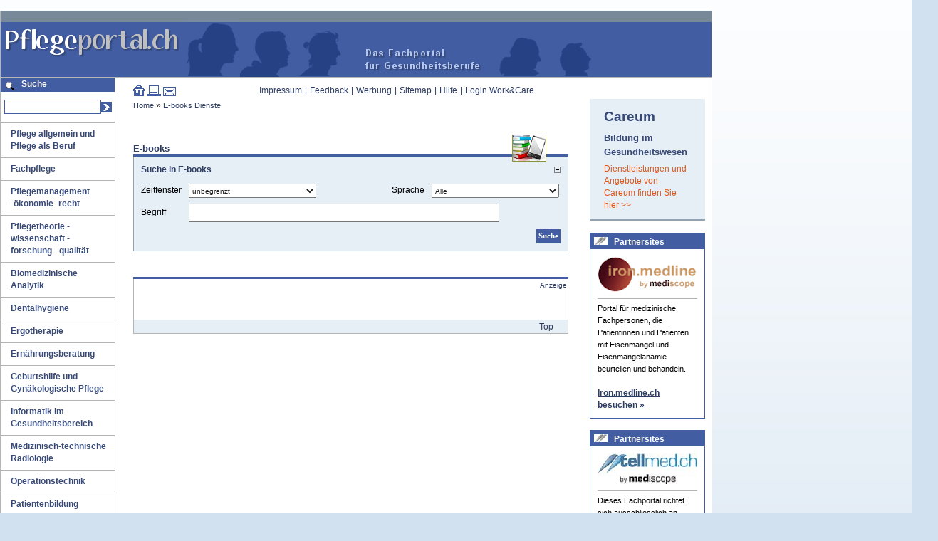

--- FILE ---
content_type: text/html; charset=utf-8
request_url: https://www.pflegeportal.ch/pflegeportal/Pflege_Portal_Suche_in_E_Books.php?evn=srm&kc=0,62,0,0,0&pmids=3842683480&st=1
body_size: 6367
content:

<!DOCTYPE html PUBLIC "-//W3C//DTD XHTML 1.0 Transitional//EN" "https://www.w3.org/TR/xhtml1/DTD/xhtml1-transitional.dtd">
<html itemscope itemtype="https://schema.org/Article" xmlns="https://www.w3.org/1999/xhtml" lang="de-ch" xml:lang="de-ch">
<head>
<title>Pflege Portal - Suche in E-Books</title>
 <meta http-equiv="Content-Type" content="text/html; charset=utf-8" />
 <meta http-equiv="Content-Language" content="de-ch" />
 <meta name="Robots" content="index" />
 
 <meta name="Author" content="Mediscope" />
 <meta name="Publisher" content="Mediscope" />
 <meta name="Copyright" content="Mediscope"  />
 <meta http-equiv="Expires" content="30" />
<link rel="stylesheet" href="https://www.pflegeportal.ch/pflegeportal/include_css/playlist.css" type="text/css" />
<script type="text/javascript" src="https://www.pflegeportal.ch/pflegeportal/include_js/swfobject.js"></script>
<script type="text/javascript" src="https://www.pflegeportal.ch/pflegeportal/include_js/swfembed.js"></script>

<div style="DISPLAY: none">Adserver Header</div>
<script type="text/javascript">
var spcId=40;
var adLeadoId=132;
var adRectoId=134;
var adSkyroId=136;
var adSkylId=140;
var adRectuId=142;
var adSky2Id=138;
document.write('<scr'+'ipt type="text/javascript" src="https://servedby.proxena-adserver.com/spcjs.php?id='+spcId+'"></scr'+'ipt>');
</script>
<div style="DISPLAY: none">Analytics</div>
<script async src="https://www.googletagmanager.com/gtag/js?id=G-K7V56LJ4VZ"></script>
<script type="text/javascript">
window.dataLayer = window.dataLayer || [];
function gtag(){dataLayer.push(arguments);}
gtag('js', new Date());
gtag('config', 'G-K7V56LJ4VZ');
</script>
<meta content="pflegeportal.ch - Fachportal für Pflegeberufe" itemprop="name"></meta>
<meta content="Fachinformationen über Pflege im allgemeinen und Pflege als Beruf. Pflegeausbildung, Berufspolitik, Pflegeethik und viele andere Fachthemen werden behandelt." itemprop="description"></meta>
<meta content="https://www.pflegeportal.ch/pflegeportal.png" itemprop="image"></meta>
<script type="text/javascript"  language="javascript1.2">
var  APP_URL = 'https://www.pflegeportal.ch/';
</script>
<script type="text/javascript" src="https://www.pflegeportal.ch/pflegeportal/include_js/head.js"></script>
<link rel="stylesheet" type="text/css" href="https://www.pflegeportal.ch/pflegeportal/include_css/global.css" media="screen" /></head>
<body>
<script type="text/javascript" src="https://www.pflegeportal.ch/pflegeportal/include_js/wz_tooltip.js"></script>
	<table width="1160" border="0"  cellpadding="0" cellspacing="0">
		<tbody>
			<tr>
				<td class="veryTopRegion" valign="top" colspan="2">
<div style="DISPLAY: none">Leaderboard</div>
<div id="adLeado" style="WIDTH: 994px; POSITION: relative; TEXT-ALIGN: left; LEFT: 0px">
	
<div id="anzLeado" style="FONT-SIZE: 0.8em; MARGIN: 0px 0px -2px; VISIBILITY: hidden">Anzeige</div>
	
<script type='text/javascript'>
    OA_show(adLeadoId);
</script>
	</div>
				</td>
			</tr>
			<tr>
				<td width="998" class="container">
					<div id="logoArea">
<a class="link_editor" title="" href="https://www.pflegeportal.ch/">
	<img border="0" alt="pflegeportal" src="https://www.pflegeportal.ch/pflegeportal/pub/pflegeportal_ch_2447_0.png" width="998" height="77" /></a>
					</div>
						<table width="998" border="0" cellspacing="0" cellpadding="0">
							<tbody>
								<tr>
									<td valign="top" width="160" class="leftColumn">
<script type="text/javascript" language="JavaScript1.2">
<!--
var	_search_kriteria_more_than='_search_kriteria_more_than';
var	_please_fill_search_kriteria='_please_fill_search_kriteria';
function on_searchCEA() {
	var form = document.searchCEA;
	var search_term = form.extfreeterm.value;
	re = /;/gi;
	search_term=search_term.replace(re, " ");
	re = /&/gi;
	search_term=search_term.replace(re, "#and#");
	if(search_term!='') {
		if (search_term.length < 3 ) {
			alert(_search_kriteria_more_than);
			return;
		} else
			GoTo('thisPage?event=none.srm(k=6;obi=CI480;mshal=CI480;search_for='+search_term+';)');
	} else {
		alert(_please_fill_search_kriteria);
		return;
	}
}
//-->
</script>
				
<script type="text/javascript" language="JavaScript1.2">
<!--
var	_search_kriteria_more_than='Bitte fügen Sie ein Wort mit mehr als zwei Buchstaben ein!';
var	_please_fill_search_kriteria='Bitte geben Sie die Suchkriterien ein!';
function on_searchTerm() {
	var form = document.searchForm;
	var search_term = form.search.value;
	re = /;/gi;
	search_term=search_term.replace(re, " ");
	re = /&/gi;
	search_term=search_term.replace(re, "#and#");
	if(search_term!='') {
		if (search_term.length < 3 ) {
			alert(_search_kriteria_more_than);
			return;
		} else
			GoTo('thisPage?event=none.srm(k=6;search_for='+search_term+';)');
	} else {
		alert(_please_fill_search_kriteria);
		return;
	}
}
//-->
</script>
<form name="searchForm" id="searchForm" action="" onsubmit="on_searchTerm(); return false;" style="padding:0px 0px 0px 0px;margin:0px 0px 0px 0px;">
<table width="100%" cellspacing="0" cellpadding="0" style="border-bottom:1px solid #b5b5b5">
		<tr>
			<td height="20" width="160" colspan="4" class="searchtxt">
				<img src="https://www.pflegeportal.ch/pflegeportal/graphics/search.png" alt="suchen" width="12" height="12" style="padding-left: 7px; padding-top: 5px; padding-right: 10px; float:left; display:block;" /> Suche
			</td>
		</tr>
		<tr>
			<td width="3"><img src="https://www.pflegeportal.ch/pflegeportal/graphics/spacer.gif" alt="" width="5" height="1" /></td>
			<td valign="top">
		<input class="inputsearch" type="text" maxlength="1000" name="search" style="margin-top: 11px;" />
		</td>
			<td><input type="image" src="https://www.pflegeportal.ch/pflegeportal/graphics/search_btn.gif" name="Go" value="Go" style="width:15px;height:15px; margin-top: 12px;" /></td>
			<td width="3"><img src="https://www.pflegeportal.ch/pflegeportal/graphics/spacer.gif" alt="" width="3" height="1" /></td>
		</tr>
		<tr>
			<td colspan="4"><img src="https://www.pflegeportal.ch/pflegeportal/graphics/spacer.gif" alt="" width="5" height="12" /></td>
		</tr>
	</table>
</form>
				
										<div class="leftNavigation">
<table width="160" border="0" cellspacing="0" cellpadding="0">
	 <tr>
	   <td width="9"><img src="https://www.pflegeportal.ch/pflegeportal/graphics/spacer.gif" width="9" height="1" alt="" /></td>
	   <td class="level1"><a class="level1_txt" href="https://www.pflegeportal.ch/pflegeportal/Informationen_zu_Pflege_allgemein_und_zur_Pflege_als_Beruf.php" >Pflege allgemein und Pflege als Beruf</a></td>
	 </tr>
		 <tr>
		   <td width="9" class="light_blue"><img src="https://www.pflegeportal.ch/pflegeportal/graphics/spacer.gif" width="9" height="1" alt="" /></td>
		   <td class="light_blue"><img src="https://www.pflegeportal.ch/pflegeportal/graphics/spacer.gif" width="100%" height="1" alt="" /></td>
		 </tr>
	 <tr>
	   <td width="9"><img src="https://www.pflegeportal.ch/pflegeportal/graphics/spacer.gif" width="9" height="1" alt="" /></td>
	   <td class="level1"><a class="level1_txt" href="https://www.pflegeportal.ch/pflegeportal/Informationen_zur_Fachpflege.php" >Fachpflege</a></td>
	 </tr>
		 <tr>
		   <td width="9" class="light_blue"><img src="https://www.pflegeportal.ch/pflegeportal/graphics/spacer.gif" width="9" height="1" alt="" /></td>
		   <td class="light_blue"><img src="https://www.pflegeportal.ch/pflegeportal/graphics/spacer.gif" width="100%" height="1" alt="" /></td>
		 </tr>
	 <tr>
	   <td width="9"><img src="https://www.pflegeportal.ch/pflegeportal/graphics/spacer.gif" width="9" height="1" alt="" /></td>
	   <td class="level1"><a class="level1_txt" href="https://www.pflegeportal.ch/pflegeportal/Informationen_zur_Pflegemanagement_oekonomie_recht.php" >Pflegemanagement -ökonomie -recht</a></td>
	 </tr>
		 <tr>
		   <td width="9" class="light_blue"><img src="https://www.pflegeportal.ch/pflegeportal/graphics/spacer.gif" width="9" height="1" alt="" /></td>
		   <td class="light_blue"><img src="https://www.pflegeportal.ch/pflegeportal/graphics/spacer.gif" width="100%" height="1" alt="" /></td>
		 </tr>
	 <tr>
	   <td width="9"><img src="https://www.pflegeportal.ch/pflegeportal/graphics/spacer.gif" width="9" height="1" alt="" /></td>
	   <td class="level1"><a class="level1_txt" href="https://www.pflegeportal.ch/pflegeportal/Pflegetheorie_wissenschaft_forschung_qual.php" >Pflegetheorie - wissenschaft - forschung - qualität</a></td>
	 </tr>
		 <tr>
		   <td width="9" class="light_blue"><img src="https://www.pflegeportal.ch/pflegeportal/graphics/spacer.gif" width="9" height="1" alt="" /></td>
		   <td class="light_blue"><img src="https://www.pflegeportal.ch/pflegeportal/graphics/spacer.gif" width="100%" height="1" alt="" /></td>
		 </tr>
	 <tr>
	   <td width="9"><img src="https://www.pflegeportal.ch/pflegeportal/graphics/spacer.gif" width="9" height="1" alt="" /></td>
	   <td class="level1"><a class="level1_txt" href="https://www.pflegeportal.ch/pflegeportal/Informationen_zum_Medizinischen_Labor.php" >Biomedizinische Analytik</a></td>
	 </tr>
		 <tr>
		   <td width="9" class="light_blue"><img src="https://www.pflegeportal.ch/pflegeportal/graphics/spacer.gif" width="9" height="1" alt="" /></td>
		   <td class="light_blue"><img src="https://www.pflegeportal.ch/pflegeportal/graphics/spacer.gif" width="100%" height="1" alt="" /></td>
		 </tr>
	 <tr>
	   <td width="9"><img src="https://www.pflegeportal.ch/pflegeportal/graphics/spacer.gif" width="9" height="1" alt="" /></td>
	   <td class="level1"><a class="level1_txt" href="https://www.pflegeportal.ch/pflegeportal/Informationen_zur_Dentalhygiene.php" >Dentalhygiene</a></td>
	 </tr>
		 <tr>
		   <td width="9" class="light_blue"><img src="https://www.pflegeportal.ch/pflegeportal/graphics/spacer.gif" width="9" height="1" alt="" /></td>
		   <td class="light_blue"><img src="https://www.pflegeportal.ch/pflegeportal/graphics/spacer.gif" width="100%" height="1" alt="" /></td>
		 </tr>
	 <tr>
	   <td width="9"><img src="https://www.pflegeportal.ch/pflegeportal/graphics/spacer.gif" width="9" height="1" alt="" /></td>
	   <td class="level1"><a class="level1_txt" href="https://www.pflegeportal.ch/pflegeportal/Ergotherapie.php" >Ergotherapie</a></td>
	 </tr>
		 <tr>
		   <td width="9" class="light_blue"><img src="https://www.pflegeportal.ch/pflegeportal/graphics/spacer.gif" width="9" height="1" alt="" /></td>
		   <td class="light_blue"><img src="https://www.pflegeportal.ch/pflegeportal/graphics/spacer.gif" width="100%" height="1" alt="" /></td>
		 </tr>
	 <tr>
	   <td width="9"><img src="https://www.pflegeportal.ch/pflegeportal/graphics/spacer.gif" width="9" height="1" alt="" /></td>
	   <td class="level1"><a class="level1_txt" href="https://www.pflegeportal.ch/pflegeportal/Informationen_zur_Ernaehrungsberatung.php" >Ernährungsberatung</a></td>
	 </tr>
		 <tr>
		   <td width="9" class="light_blue"><img src="https://www.pflegeportal.ch/pflegeportal/graphics/spacer.gif" width="9" height="1" alt="" /></td>
		   <td class="light_blue"><img src="https://www.pflegeportal.ch/pflegeportal/graphics/spacer.gif" width="100%" height="1" alt="" /></td>
		 </tr>
	 <tr>
	   <td width="9"><img src="https://www.pflegeportal.ch/pflegeportal/graphics/spacer.gif" width="9" height="1" alt="" /></td>
	   <td class="level1"><a class="level1_txt" href="https://www.pflegeportal.ch/pflegeportal/Informationen_zur_Geburtshilfe_und_Pflege_in_Gynaekologie_und_Wochenbett.php" >Geburtshilfe und Gynäkologische Pflege</a></td>
	 </tr>
		 <tr>
		   <td width="9" class="light_blue"><img src="https://www.pflegeportal.ch/pflegeportal/graphics/spacer.gif" width="9" height="1" alt="" /></td>
		   <td class="light_blue"><img src="https://www.pflegeportal.ch/pflegeportal/graphics/spacer.gif" width="100%" height="1" alt="" /></td>
		 </tr>
	 <tr>
	   <td width="9"><img src="https://www.pflegeportal.ch/pflegeportal/graphics/spacer.gif" width="9" height="1" alt="" /></td>
	   <td class="level1"><a class="level1_txt" href="https://www.pflegeportal.ch/pflegeportal/Informatik_im_Gesundheitsbereich.php" >Informatik im Gesundheitsbereich</a></td>
	 </tr>
		 <tr>
		   <td width="9" class="light_blue"><img src="https://www.pflegeportal.ch/pflegeportal/graphics/spacer.gif" width="9" height="1" alt="" /></td>
		   <td class="light_blue"><img src="https://www.pflegeportal.ch/pflegeportal/graphics/spacer.gif" width="100%" height="1" alt="" /></td>
		 </tr>
	 <tr>
	   <td width="9"><img src="https://www.pflegeportal.ch/pflegeportal/graphics/spacer.gif" width="9" height="1" alt="" /></td>
	   <td class="level1"><a class="level1_txt" href="https://www.pflegeportal.ch/pflegeportal/Informationen_zur_Medizinisch_technischen_Radio.php" >Medizinisch-technische Radiologie</a></td>
	 </tr>
		 <tr>
		   <td width="9" class="light_blue"><img src="https://www.pflegeportal.ch/pflegeportal/graphics/spacer.gif" width="9" height="1" alt="" /></td>
		   <td class="light_blue"><img src="https://www.pflegeportal.ch/pflegeportal/graphics/spacer.gif" width="100%" height="1" alt="" /></td>
		 </tr>
	 <tr>
	   <td width="9"><img src="https://www.pflegeportal.ch/pflegeportal/graphics/spacer.gif" width="9" height="1" alt="" /></td>
	   <td class="level1"><a class="level1_txt" href="https://www.pflegeportal.ch/pflegeportal/Informationen_zur_Operationstechnik.php" >Operationstechnik</a></td>
	 </tr>
		 <tr>
		   <td width="9" class="light_blue"><img src="https://www.pflegeportal.ch/pflegeportal/graphics/spacer.gif" width="9" height="1" alt="" /></td>
		   <td class="light_blue"><img src="https://www.pflegeportal.ch/pflegeportal/graphics/spacer.gif" width="100%" height="1" alt="" /></td>
		 </tr>
	 <tr>
	   <td width="9"><img src="https://www.pflegeportal.ch/pflegeportal/graphics/spacer.gif" width="9" height="1" alt="" /></td>
	   <td class="level1"><a class="level1_txt" href="https://www.pflegeportal.ch/pflegeportal/Patientenbildung.php" >Patientenbildung</a></td>
	 </tr>
		 <tr>
		   <td width="9" class="light_blue"><img src="https://www.pflegeportal.ch/pflegeportal/graphics/spacer.gif" width="9" height="1" alt="" /></td>
		   <td class="light_blue"><img src="https://www.pflegeportal.ch/pflegeportal/graphics/spacer.gif" width="100%" height="1" alt="" /></td>
		 </tr>
	 <tr>
	   <td width="9"><img src="https://www.pflegeportal.ch/pflegeportal/graphics/spacer.gif" width="9" height="1" alt="" /></td>
	   <td class="level1"><a class="level1_txt" href="https://www.pflegeportal.ch/pflegeportal/Informationen_zur_Physiotherapie.php" >Physiotherapie</a></td>
	 </tr>
	</table>
										</div>
<div style="DISPLAY: none">Sky Left</div>
<div id="adSkyl" style="MARGIN: 30px 0px 20px 13px">
	
<div id="anzSkyl" style="FONT-SIZE: 0.8em; TEXT-ALIGN: left; MARGIN-LEFT: 2px; VISIBILITY: hidden">Anzeige</div>
	
<script type='text/javascript'>
    OA_show(adSkylId);
</script>
	</div>
									</td>
									<td class="spacer" width="25" valign="top"><img src="https://www.pflegeportal.ch/pflegeportal/graphics/spacer.gif" width="25" height="10" alt="separator" /></td>
									<td valign="top">
										<div id="topNavigationArea">
											<div id="printEmailArea">
<div style="FLOAT: left; HEIGHT: 20px"><a class="link_editor" title="" href="https://www.pflegeportal.ch/">
		<img title="Homepage" border="0" alt="versuch10" src="https://www.pflegeportal.ch/pflegeportal/pub/versuch10_2444_0.png" width="16" height="16" /></a> 
	
				<a rel="nofollow" href="?crd=0,62,0,0,0,702,Lng1&amp;mode=print&amp;uni=202511060417051762399025360036" target ="_blank"
onclick="window.open('?crd=0,62,0,0,0,702,Lng1&amp;mode=print&amp;uni=202511060417051762399025360036','_blank','toolbar=no,menubar=no,location=no,scrollbars=yes,resizable=yes,width=660,height=550'); return false">
<img alt="Drucken" title="Drucken" src="https://www.pflegeportal.ch/pflegeportal/graphics/print.gif" border="0" /></a>
<a rel="nofollow" href="https://www.pflegeportal.ch/?crd=0,62,0,0,0,702,Lng1&amp;mode=email&amp;uni=202511060417051762399025360036" target ="_blank"
onclick="window.open('https://www.pflegeportal.ch/?crd=0,62,0,0,0,702,Lng1&amp;mode=email&amp;uni=202511060417051762399025360036','_blank','toolbar=no,menubar=no,location=no,scrollbars=yes,resizable=yes,width=660,height=550'); return false">
<img  alt="E-mail" title="E-mail" src="https://www.pflegeportal.ch/pflegeportal/graphics/email.gif" border="0" /></a>
				 </div>
<div style="PADDING-LEFT: 20px; WIDTH: 80px; FLOAT: left; HEIGHT: 20px">
	<g:plusone href="https://www.pflegeportal.ch/" size="small">
		
<script type="text/javascript">
  window.___gcfg = {lang: 'de'};
  (function() {
 var po = document.createElement('script'); po.type = 'text/javascript'; po.async = true;
 po.src = 'https://apis.google.com/js/plusone.js';
 var s = document.getElementsByTagName('script')[0]; s.parentNode.insertBefore(po, s);
  })();
</script>
		</plusone></div>
											</div>
<table border="0" cellpadding="0" cellspacing="0">
	<tr>
				<td nowrap="nowrap"><a class="tNav" href="https://www.pflegeportal.ch/pflegeportal/Impressum_Ueber_Pflegeportal_ch.php"  lang="de-ch" xml:lang="de-ch">Impressum</a></td>
			<td class="tSep">&nbsp;|&nbsp;</td>
				<td nowrap="nowrap"><a class="tNav" href="https://www.pflegeportal.ch/pflegeportal/Feedback.php"  lang="de-ch" xml:lang="de-ch">Feedback</a></td>
			<td class="tSep">&nbsp;|&nbsp;</td>
				<td nowrap="nowrap"><a class="tNav" href="https://www.pflegeportal.ch/pflegeportal/Werbung_auf_Pflegeportal_ch.php"  lang="de-ch" xml:lang="de-ch">Werbung</a></td>
			<td class="tSep">&nbsp;|&nbsp;</td>
				<td nowrap="nowrap"><a class="tNav" href="https://www.pflegeportal.ch/pflegeportal/Sitemap.php"  lang="de-ch" xml:lang="de-ch">Sitemap</a></td>
			<td class="tSep">&nbsp;|&nbsp;</td>
				<td nowrap="nowrap"><a class="tNav" href="https://www.pflegeportal.ch/pflegeportal/Hilfe2.php"  lang="de-ch" xml:lang="de-ch">Hilfe</a></td>
			<td class="tSep">&nbsp;|&nbsp;</td>
				<td nowrap="nowrap"><a class="tNav" href="https://www.pflegeportal.ch/pflegeportal/Login_Work.php"  lang="de-ch" xml:lang="de-ch">Login Work&Care</a></td>
	</tr>
</table>
										</div>
										<table width="100%" border="0" cellspacing="0" cellpadding="0">
											<tbody>
												<tr>
													<td class="middleColumn" valign="top">
														<div id="locationPathArea">
				
<a class="current_text" href="https://www.pflegeportal.ch/">Home</a> &raquo; <a class="current_text" href="https://www.pflegeportal.ch/pflegeportal/Pflege_Portal_Suche_in_E_Books.php" >E-books Dienste</a>
				
														</div>
<div style="DISPLAY: none">Rectangle Top</div>
<div id="adRecto" style="TEXT-ALIGN: left; MARGIN: 0px">
	
<div id="anzRecto" style="FONT-SIZE: 0.8em; VISIBILITY: hidden">Anzeige</div>
	
<script type='text/javascript'>
    OA_show(adRectoId);
</script>
	</div>
														<table width="100%" border="0" cellspacing="0" cellpadding="0">
															<tbody>
															<tr>
				
				
																<td class="mainContentArea" valign="top">
<div id="Cml">
				<script type="text/javascript" language="javascript1.2" src="https://www.pflegeportal.ch/templates/NEModules/EbooksService/EbooksService.js"></script>
<script type="text/javascript" language="JavaScript1.2">
<!--
		var st = '1';
		var msv = '[base64]';
		var kc = '0,62,0,0,0';
		var _no_articles_selected = 'wählen Sie bitte die gewünschten Artikel aus';
		var ido = "91";
		var id_u = '202511060417051762399025360036';
		var pmids = 'pmids';
		var cookiesState = 'cookiesState';
		var _enabled_cookies_note = 'Damit Sie Ihre Bestellung reibungslos aufgeben und Ihre eBooks gleich beziehen können, müssen Sie auf Ihrem Rechner Cookies aktivieren.';
//-->
</script>
<form name="EbooksService" id="EbooksService" action="" method="post" onsubmit="filterSoaResult();return false;">
<table width="100%" border="0" cellspacing="0" cellpadding="0" class="standart_list">
	<tr>
		<td class="list_header">
			<span class="list_title">E-books</span>
			<div class="list_image"><img src="https://www.pflegeportal.ch/pflegeportal/pub/ebooks_2430_0.png" width="48" border="0" alt="" /></div>
		</td>
	</tr>
	<tr>
		<td class="list_filter">
			<div class="filter_block" id="expandImg" style="display:none">
				<div class="filter_headline">Suche in E-books</div>
				<div class="filter_display_btn"><a href="javascript:expand()"><img src="https://www.pflegeportal.ch/pflegeportal/graphics/expand.gif" border="0" alt="" /></a></div>
			</div>
			<div id="filterTable" style="display:block">
				<div class="filter_headline">Suche in E-books</div>
				<div class="filter_display_btn"><a href="javascript:collapse()"><img src="https://www.pflegeportal.ch/pflegeportal/graphics/collapse.gif" border="0" alt="" /></a></div>
				<table  cellspacing="0" cellpadding="0" border="0" width="100%" style="clear:both; margin-top: 10px;">
					<tbody>
						<tr>
							<td><img height="10" alt="" src="https://www.pflegeportal.ch/pflegeportal/graphics/spacer.gif" width="8" border="0" /></td>
						</tr>
						<tr>
							<td class="filter_label">Zeitfenster</td>
							<td class="filter_input_text">
								<select name="time_frame" id="time_frame" style="width:179px;height:20px;"  onchange="document.getElementById('submitSearch').focus();">
									<option value="">unbegrenzt</option>
									time_frame_options
								</select>
							</td>
							<td width="20"><img height="8" alt="" src="https://www.pflegeportal.ch/pflegeportal/graphics/spacer.gif" width="20" border="0" /></td>
							<td class="filter_label">Sprache</td>
							<td class="filter_input_text">
								<select name="language" id="language"  style="width:179px;height:20px;"  onchange="document.getElementById('submitSearch').focus();">
									<option value="">Alle</option>
									language_options
								</select>
							</td>
						</tr>
						<tr>
							<td width="100%" colspan="5"><img height="8" alt="" src="https://www.pflegeportal.ch/pflegeportal/graphics/spacer.gif" width="6" border="0" /></td>
						</tr>
						<tr>
							<td class="filter_label">Begriff</td>
							<td class="filter_input_text" colspan="4">
								<input type="text" name="filterterm" id="filterterm" value="" style="width:428px;height:20px;" />
							</td >
						</tr>
						<tr>
							<td align="right" class="filter_submit_btn" colspan="5">
								<input type="submit" id="submitSearch" name="Suche" value="Suche" class="graygobtn" onclick="filterSoaResult();" />
							</td>
						</tr>
					</tbody>
				</table>
			</div>
		</td>
	</tr>
				
</div>
<table class="promo_list" cellspacing="0" cellpadding="0" width="100%" border="0">
	
<tbody>
		
<tr>
			
<td class="list_header"></td>
		</tr>
		
<tr>
			
<td class="list_body">
				
<table cellspacing="0" cellpadding="0" width="100%" border="0">
					
<tbody>
						
<tr>
							
<td class="item_date">
								
<div id="anzRectu" style="FONT-SIZE: 0.8em; POSITION: relative; LEFT: 550px; TOP: -20px">Anzeige</div>
								
<div id="adRectu">
									
                 <script type='text/javascript'>
                   OA_show(adRectuId);
                 </script>
                 
									</div></td>
						</tr>
					</tbody>
				</table></td>
		</tr>
		
<tr>
			
<td class="list_footer">
				<span class="top_list_link"><a href="#">Top</a></span> </td>
		</tr>
	</tbody>
</table>
																	<img height="34" alt="separator" src="https://www.pflegeportal.ch/pflegeportal/graphics/spacer.gif" width="100%" />
																</td>
															</tr>
															</tbody>
														</table>
													</td>
													<td class="spacer" width="31" valign="top"><img src="https://www.pflegeportal.ch/pflegeportal/graphics/spacer.gif" width="31" height="10" alt="separator" /></td>
													<td class="rightColumn" width="162" valign="top">
<table class="rss_table" border="0" cellspacing="0" cellpadding="0" width="100%">
	
<tbody>
		
<tr>
			
<td class="rss_link_text">
				
<h4 align="left">
					<span style="FONT-SIZE: 14pt">Careum</span></h4>
				
<h4 align="left">
					<span style="FONT-SIZE: 10pt; FONT-WEIGHT: bold">Bildung im Gesundheitswesen</span></h4>
				
<p align="left"><a class="highlight_link" title="Über Careum" href="https://www.pflegeportal.ch/pflegeportal/Ueber_Careum.php" >Dienstleistungen und&nbsp; Angebote von Careum finden Sie hier >> </a></p></td>
		</tr>
	</tbody>
</table>
<p>&nbsp;</p>
<table class="si_block" style="MARGIN-BOTTOM: 16px" cellspacing="0" cellpadding="0" width="100%" border="0">
	
<tbody>
		
<tr>
			
<td class="si_block_title">
				<img style="MARGIN-TOP: 4px; MARGIN-RIGHT: 9px" border="0" alt="newsletter" src="https://www.pflegeportal.ch/pflegeportal/pub/portale_2455_0.png" width="19" height="11" source="{ew_imgsmall%}" />Partnersites</td>
		</tr>
		
<tr>
			
<td class="si_simple_text">
				
<p align="center">
					<img border="0" alt="tellmed" src="https://www.pflegeportal.ch/pflegeportal/pub/iron_medline_2479_0.png" width="140" height="50" /></p>
<hr />
				
				
<p style="text-color: black">
					<span style="FONT-WEIGHT: lighter; COLOR: #000000">Portal für medizinische Fachpersonen, die Patientinnen und Patienten mit Eisenmangel und Eisenmangelanämie beurteilen und behandeln.</span><br />
					<br />
					<a title="" class="link_editor" href="https://www.iron.medline.ch/" target="_blank">Iron.medline.ch <br />
						besuchen »</a> </p></td>
		</tr>
	</tbody>
</table>
<table class="si_block" style="MARGIN-BOTTOM: 16px" cellspacing="0" cellpadding="0" width="100%" border="0">
	
<tbody>
		
<tr>
			
<td class="si_block_title">
				<img style="MARGIN-TOP: 4px; MARGIN-RIGHT: 9px" border="0" alt="newsletter" src="https://www.pflegeportal.ch/pflegeportal/pub/portale_2455_0.png" width="19" height="11" source="{ew_imgsmall%}" />Partnersites</td>
		</tr>
		
<tr>
			
<td class="si_simple_text">
				
<p align="center">
					<img border="0" alt="tellmed" src="https://www.pflegeportal.ch/pflegeportal/pub/tellmed_2478_0.jpg" width="140" height="43" /></p>
<hr />
				
				
<p style="text-color: black">
					<span style="FONT-WEIGHT: lighter; COLOR: #000000">Dieses Fachportal richtet sich ausschliesslich an Mitglieder medizinischer und pharmazeutischer Berufe.</span> <br />
					<br />
					<a title="" class="link_editor" href="https://www.tellmed.ch/" target="_blank">Tellmed.ch besuchen »</a> </p></td>
		</tr>
	</tbody>
</table>
<table class="si_block" style="MARGIN-BOTTOM: 16px" cellspacing="0" cellpadding="0" width="100%" border="0">
	
<tbody>
		
<tr>
			
<td class="si_block_title">
				<img style="MARGIN-TOP: 4px; MARGIN-RIGHT: 9px" border="0" alt="newsletter" src="https://www.pflegeportal.ch/pflegeportal/pub/portale_2455_0.png" width="19" height="11" source="{ew_imgsmall%}" />Partnersites</td>
		</tr>
		
<tr>
			
<td class="si_simple_text">
				
<p align="center">
					<img border="0" alt="tellmed" src="https://www.pflegeportal.ch/pflegeportal/pub/sprechzimmer_2477_0.jpg" width="140" height="37" /></p>
<hr />
				
				
<p style="text-color: black">
					<span style="FONT-WEIGHT: lighter; COLOR: #000000">Aktuelle Gesundheits-Informationen für Patienten und Angehörige, zusammengestellt von der Fachredaktion von Mediscope.</span><br />
					<br />
					<a title="" class="link_editor" href="https://www.sprechzimmer.ch/" target="_blank">Sprechzimmer.ch besuchen »</a> </p></td>
		</tr>
	</tbody>
</table>
<table class="si_block" border="0" cellspacing="0" cellpadding="0" width="100%">
	
<tbody>
		
<tr>
			
<td class="si_block_title">
				<img style="MARGIN-TOP: 4px; MARGIN-RIGHT: 9px" border="0" alt="terminkalendar" src="https://www.pflegeportal.ch/pflegeportal/pub/terminkalendar_2442_0.png" width="17" height="13" />Terminkalender</td>
		</tr>
		
<tr>
			
<td class="si_simple_text"><a class="link_editor" title="Formular Termine" href="https://www.pflegeportal.ch/pflegeportal/Formular_Termine.php" >Termine für den Veranstaltungskalender eingeben >></a></td>
		</tr>
	</tbody>
</table>
<p>&nbsp;</p>
<table class="si_block" cellspacing="0" cellpadding="0" width="100%" border="0">
	
<tbody>
		
<tr>
			
<td class="si_block_title">
				<img style="MARGIN-TOP: 4px; MARGIN-RIGHT: 9px" border="0" src="https://www.pflegeportal.ch/pflegeportal/pub/anzeigen_2454_0.png" width="19" height="11" source="{%ew_imgsmall%}" />Anzeige</td>
		</tr>
		
<tr>
			
<td>
				
<div style="DISPLAY: none">Right Skyscraper</div>
				
<div id="adSkyru" style="TEXT-ALIGN: left; MARGIN: 0px">
					
           <script type='text/javascript'>
             OA_show(adSky2Id);
           </script>
         
					</div></td>
		</tr>
	</tbody>
</table>
<p>&nbsp;</p>
													</td>
												</tr>
											</tbody>
										</table>
									</td>
									<td class="spacer" width="9" valign="top"><img src="https://www.pflegeportal.ch/pflegeportal/graphics/spacer.gif" width="9" height="10" alt="separator" /></td>
								</tr>
							</tbody>
					</table>
				</td>
				<td width="160" valign="top" class="veryRightRegion">
<div style="DISPLAY: none">VeryRight Skyscraper</div>
<div id="adSkyro" style="TEXT-ALIGN: left; MARGIN: 0px 0px 0px 10px">
	
<div id="anzSkyro" style="FONT-SIZE: 0.8em; VISIBILITY: hidden">Anzeige</div>
	
<script type='text/javascript'>
    OA_show(adSkyroId);
</script>
	</div>
<div style="DISPLAY: none">Adserver Footer</div>
<script type="text/javascript">
function showAnzeige() { 
if (document.getElementById('adLeado').offsetHeight>20) {document.getElementById('anzLeado').style.visibility = 'visible';}
if (document.getElementById('adRecto').offsetHeight>20) {document.getElementById('anzRecto').style.visibility = 'visible';}
if (document.getElementById('adSkyro').offsetHeight>20) {document.getElementById('anzSkyro').style.visibility = 'visible';}
if (document.getElementById('adSkyl').offsetHeight>20) {document.getElementById('anzSkyl').style.visibility = 'visible';}}
document.getElementById('adSkyl').style['margin-left']='-10px'
setTimeout(showAnzeige,2000);
</script>
				</td>
			</tr>
			<tr>
				<td valign="top" class="footer" colspan="2">
					<div id="footerNavArea">
		<a class="footerNavLink" href="https://www.pflegeportal.ch/pflegeportal/Disclaimer.php" >Disclaimer</a>
					</div>
					<div id="copyrightArea">
					</div>
				</td>
			</tr>
		</tbody>
	</table>
	<form name="WebAppForm" id="WebAppForm" method="post"  onsubmit="return false;"  action="" >
	<input type="hidden" name="sourcePage" value="main.html" />
	<input type="hidden" name="targetPage" value="" />
	<input type="hidden" name="sessionVars" value="" />
	<input type="hidden" name="phpVars" value="" />
	<input type="hidden" name="Zid" id="Zid" value="ZidV" />
	
<script type="text/javascript" language="JavaScript" src="https://asp.mediscope.ch/asp_careum/web_app/session/func.GoTo.js"></script>
<script type="text/javascript" language="JavaScript" src="https://asp.mediscope.ch/asp_careum/web_app/session/class.Session.js"></script>
<script type="text/javascript" language="JavaScript">
	session = new SessionVars();
</script>
</form>
</body>
</html>

--- FILE ---
content_type: text/html; charset=utf-8
request_url: https://accounts.google.com/o/oauth2/postmessageRelay?parent=https%3A%2F%2Fwww.pflegeportal.ch&jsh=m%3B%2F_%2Fscs%2Fabc-static%2F_%2Fjs%2Fk%3Dgapi.lb.en.W5qDlPExdtA.O%2Fd%3D1%2Frs%3DAHpOoo8JInlRP_yLzwScb00AozrrUS6gJg%2Fm%3D__features__
body_size: 162
content:
<!DOCTYPE html><html><head><title></title><meta http-equiv="content-type" content="text/html; charset=utf-8"><meta http-equiv="X-UA-Compatible" content="IE=edge"><meta name="viewport" content="width=device-width, initial-scale=1, minimum-scale=1, maximum-scale=1, user-scalable=0"><script src='https://ssl.gstatic.com/accounts/o/2580342461-postmessagerelay.js' nonce="6NNxHAKkNelva87UBxIuZg"></script></head><body><script type="text/javascript" src="https://apis.google.com/js/rpc:shindig_random.js?onload=init" nonce="6NNxHAKkNelva87UBxIuZg"></script></body></html>

--- FILE ---
content_type: text/css
request_url: https://www.pflegeportal.ch/pflegeportal/include_css/playlist.css
body_size: 878
content:
/**************** Player list styles *****************/
.player_list{
	border-collapse: collapse;
}
.player_list .list_header{
	border-bottom: 3px solid #425da1;
	position: relative;
}
.player_list .list_title{
	color: #2d3c63;
	font-size: 13px;
	font-weight: bold;
	font-family: Arial, Helvetica, sans-serif;
	float: left;
	margin-top: 16px;
}
.player_list .list_image{
	padding: 5px;
	float: right;
    margin-bottom: -16px;
    margin-right: 25px;
    position: relative;
}
.player_list .list_filter{
	background: #e6eef6;
	/*height: 50px;*/
	padding: 10px;
	border-left: 1px solid #92A2B0;
	border-right: 1px solid #92A2B0;
	border-bottom: 1px solid #92A2B0;
}
.player_list .list_nav_info{
	text-align: right;
	font-size: 11px;
	line-height: 1;
	/*background: #e6eef6;*/
	padding: 20px 10px 5px;
}
.player_list .list_navigation{
	height: 30px;
	/*background: #e6eef6;*/
	padding: 0 5px;
	/*border-left: 1px solid #92A2B0;
	border-right: 1px solid #92A2B0;*/
}
.player_list .list_navigation_top{
	border-bottom: 3px solid #92a2b0;
	border-top: 1px solid #92A2B0;
}
.player_list .list_navigation_bottom{
	border-top: 3px solid #92a2b0;
	border-bottom: 1px solid #92A2B0;
}
.player_list .list_body{
	padding: 20px 0;
}

.player_list .filter_headline{
	float: left;
	font-weight: bold;
	color: #2D3C63;
}
.player_list .filter_display_btn{
	float: right;
}
.player_list .filter_label{
	padding-right: 10px;
}
.player_list .filter_input_text{
	width: 100%;
}
.player_list .filter_input_text input{
	width: 451px;
}
.player_list .filter_submit_btn{
	padding-left: 10px;
	padding-top: 10px;
	text-align: right;
}
.player_list .item_title{
	font-weight: bold;
	color: #2D3C63;
}
.player_list .item_title a{
	color: #2D3C63;
}
.player_list .item_detail_label{
	font-weight: bold;
}
.player_list .item_detail{
	margin-bottom: 5px;
}

.player_list .item_separator{
	height: 1px;
	background: #b5b5b5;
	margin: 15px 0;
}

.player_list .list_footer{
	padding-top: 10px;
}


/***********************************/

#container {
	/*background:#D5E8F2;*/
}
.main-container {
	position:relative;
	height:auto;
}
.main-container img {
	width:100px; 
	height:80px;
	float:left;
	margin-right:6px;
}
.title, .des, .auth, .date, .thumb{
	color:#2d3c63;
	font-size:12px;
}
.auth {
	float:left;
	width:60%;
}
.date {
	float:right;
	width:35%;
	text-align:right;
}

.title a {
	color:#2d3c63;
	font-size:13px;
	font-weight:bold;
}
.title a:hover {
	color:#E0571A;
	text-decoration:none
}
.selected a {
	color:#E0571A;
	text-decoration:none
}
.auth-date{
	height:20px
}
.scroll-track{
 	height:288px;
 	width:5px;
 	background:#C9DAE3;
 }
.scroll-handle {
	 border: 0px solid black;
	 height:5px;
	 background:#666666;
	 cursor:pointer;
}

--- FILE ---
content_type: text/css
request_url: https://www.pflegeportal.ch/pflegeportal/include_css/global.css
body_size: 3995
content:
@charset "utf-8";
/* CSS Document */
/************************** CSS e re **************************/
html{
	/*height: 100%;*/
}
body{
	background-color: #d1e1ef;
	background-image: url(../graphics/background.png);
	background-position: left top;
	background-repeat: repeat-x;
	padding: 0;
	margin: 0;
	min-height: 100%;
}
.container{
	border-left: 1px solid #b5b5b5;
	border-right: 1px solid #b5b5b5;
	border-bottom: 1px solid #b5b5b5;
	background: #fff;
}
.veryTopRegion{
	width: 1000px;
	/*max-height: 90px;*/
	margin: 0 auto;
	text-align: left;
	vertical-align: top;
}

#logoArea{
	border-top: 16px solid #788a9a;
	height: 77px;
	border-bottom: 1px solid #b5b5b5;
	background: #425da1;
}

#topNavigationArea{
padding-top: 10px;
}

#printEmailArea{
padding-right: 17px;
float:left;
}

#locationPathArea{
	line-height: 1;
	padding-top: 3px;
	height: 25px;
}

.leftColumn{
	border-right: 1px solid #b5b5b5;
	width: 160px;
	padding-bottom: 20px;
}
.rightColumn{
	padding-bottom: 20px;
}
.leftNavigation{
	border-bottom: 1px solid #b5b5b5;
	width: 160px;
}

#bannerArea{
	min-height: 118px;
}

#footerNavArea{
	float:left; 
	width:45%;
	font-size: 10px;
	color: #22496e;
}
.footerNavLink{
	float: left;
	margin-right: 10px;
}
#copyrightArea{
	width:45%;
	font-size: 10px;
	color: #22496e;
	text-decoration: none; 
	padding: 0 19px 0 10px;
}

.veryRightRegion{
	/*background: #eff2f6;*/
}

.veryTopRegion{
	/*background: #eff2f6;*/
}


.nem_border{
border-right: 1px solid #b5b5b5;
border-left:1px solid #b5b5b5;
border-bottom:1px solid #b5b5b5;
border-top: 3px solid #425DA1;
width:100%;
height:100%;
}
/*.spacer{
	background: #C00;
} */

/********************** LocationTemplate Elements ***********************/
.path_bg{
	background-color: #F2F8FB;
	height: 15px;
	/*height: 18px;
	padding: 3px 0px 3px 8px;*/
}
.path_text {
	font-size: 12x;
	color: #2d3c63;
	background: none repeat scroll 0 0 #FFFFFF;
}
.current_text {
	font-size: 11px;
	color: #2d3c63;
}

/***********************************************************************/
.home_left{
	background-image: url(file:///E|/webapp_118/careum/graphics/home_left.gif);
	background-repeat: repeat-y;
}
.left_back{
	background-image: url(file:///E|/webapp_118/careum/graphics/blu_one.gif);
	background-repeat: repeat;
}
.right_back{
/*border-right:1px #425da1 solid;
border-left:1px #425da1 solid;*/
background-color: #ffffff;
width: 150px;
}

/* elemente te searchit*/
.search_back{
	background-image: url(file:///E|/webapp_118/careum/graphics/back_blue.gif);
	background-repeat: repeat;
}
.searchtxt{
	font-weight: bold;
	font-size:12px; 
	color: #ffffff;
	background: #425da1;
} 
.inputsearch{
	width:130px;  
	border: 1px #425da1 solid;
	height: 16px;
}
/********************** FooterContainer Elements ***********************/
.footer_bg{
	padding-left: 5px;
	height: 25px;
}
.footer_text {
	font-weight: normal;
	font-size: 14px;
	color: #666666;
	text-align: center;
	padding-top: 5px;
	margin-bottom: 5px;
	height: 30px;
	vertical-align: top;
}
/************************************************************************/
/***************************************************************************/
.search_text{
	font-weight: normal;
	font-size: 11px;
	color: #ffffff;
}
.textbox_search_text {
	font-size: 10px;	
	width: 100px;
	color: #003366;
	border: #FFFFFF 1px solid;
	height: 15px;
	vertical-align: middle;
}
.searchsubmit {
	width:14px;
	height: 13px;
	background-color: transparent; 
	border: none;	
}
.search_node{
	font-weight: bold;
	font-size: 10px;
	color: #1C1C1C;
	padding-top: 6px;
}
.search_for{
	font-weight: bold;
	font-size: 11px;
	color: #1C1C1C;
	padding-bottom: 6px;
	padding-top: 6px;
}  

.search_result {
	font-weight: normal;
	font-size: 11px;
	color: #1C1C1C;
	padding-bottom: 6px;
}
/****************************************************************************/

/******************************************************************/
.greenfour {
background-color:#ffffff;
}
.greenthree {
background-color:#ffffff;
}
.greenone {
background-color:#e6eef6;
}
.greenfour_border {
  border:1px solid #BDC78B
}
.bluone {
/*background-color:#d6e9f3;*/
}
.blutwo {
background-color:#f2f8fb;
}
.bluthree {
background-color:#ffffff;
}
.blufour {
/*background-color:#a7d1e6;*/
}
.blufive {
background-color:#F4F4F4;
}
.blundares {
background-color:#D6E9F3;
}
.blufour_border {
  border:1px solid #a7d1e6
}
.bluone ico_list{
	background-color: #DFEEF6;
}
bluone_ico_list{
	background-color: #659990;
	height: 16px;
}
.promolink{
	color: #91A34F;
	background-color: #F4F4F4;
	padding-left:16px;
	padding-right:3px;
	background-image: url(file:///E|/webapp_118/careum/graphics/fuullist.gif);
	background-repeat: no-repeat;
}
.title_link {
	font-weight:bold;
	font-size: 12px;
	/*color: #333333;*/
	color: #2d3c63;
	padding: 3px 0px 0px 0px;
	margin: 0px 0px 0px 0px;
	text-decoration: none;
}
.navTitleList {
	font-weight:bold;
	font-size:13px;
	color: #2d3c63;
	height:20px;
	background: #fff;
}
.navList {
	font-size:11px;
	color: #000000;
}
ul {
	padding: 12px 2px 0px 0px;
	margin: 4px 4px 0px 10px;
}
ul li {
	font-family: Arial, verdana, tahoma, Helvetica, sans-serif;
	margin: 4px 4px 0px 10px;
	padding-left: 5px;
	list-style: url(file:///E|/webapp_118/careum/graphics/grey_arrow.gif);
	font-size: 12px;
	color: #1C1C1C;	
	font-weight: normal;
}

ol {
	list-style: decimal;
	padding: 12px 2px 0px 0px;
	margin: 0px 0px 0px 22px;
}
ol li {
	font-family: Arial, verdana, tahoma, Helvetica, sans-serif;
	font-size: 12px;
	color: #1C1C1C;
	margin: 4px 4px 0px 10px;
	font-weight: normal;
}

/*ol {
	font-weight: normal;
	font-size: 12px;
	padding: 0px;
	margin: 0px;
	list-style:decimal inside;
}
	
ol li {
	font-size: 12px;
	margin: 4px 4px 0px 0px;
}*/


/***********************************************************************/
.logo_bg{
	background-image: url(file:///E|/webapp_118/careum/graphics/logo_back.gif);
	background-repeat: repeat;
	height: 50px;
	width: 100%;
}
.right_bg{
	background-image: url(file:///E|/webapp_118/careum/graphics/marron_back.jpg);
	background-repeat: repeat;
	width: 150px;
	clear: both;
}
.right_top_bg{
	height:24px;
	background-color:#ffffff;
	vertical-align: bottom;
	padding-top: 3px;
	padding-left:2px;
	bottom:0px;
	/*border:1px solid red;*/
}
/****************** Footer ******************//*
.blu_o {
background-image: url(file:///E|/webapp_118/careum/graphics/blu_one.gif);
background-repeat: repeat;
}
.fNav {
font-size: 10px;
color: Black;
padding-right: 10px;
}
.fNavSel {
font-size: 10px;
color: Black;
padding-right: 10px;
text-decoration: underline; 
}
*/
/****************** top navigation ******************/
.tNav{
font-size: 12px;
color: #2d3c63;
}
.tNavSel{
font-size: 12px;
 color: #425DA1;
}
.tSep{
padding-left: 1px;
padding-right: 1px;
color: #2d3c63;
margin:0px 0px 0px 0px;
}


/********************** DoThis Elements ************************/
.print_email_bg{
   padding: 0px 10px 0px 12px;
	text-align: right;
	height: 20px;
}


.wkSep {
	padding: 0px 5px 0px 0px;
	color: #5F97B4;
	margin:0px 0px 0px 0px;
}
.wk {
	color: #93A445;
	font-weight: normal;
	font-size: 12px;
}
.wksel {
	color: #93A445;
	font-weight: normal;
	font-size: 12px;
}
TD.wksel {}
/*************************************************************************/

/******************* LeftNavigationTemplate Elements**********************/
.separatorN {
	border-bottom: solid 1px #BFDFEE;
}
TD.level1 {
	padding: 7px 3px 7px 5px;
   background-color: #ffffff;
}
.level1_txt {
	font-size: 12px;
	color: #374977;
	font-weight: bold;
}
TD.level1_selected {
	padding: 7px 3px 7px 5px;
	background-color: #ffffff;
}
.level1_selected_txt {
	font-size: 12px;
	color: #374977;
	font-weight: bold;
}
.blue_darken {
	background-color: #425da1;
}
TD.level2 {
	padding: 4px 3px 4px 10px;
	background-color: #ffffff
}
.lightblue2 {
background-color: #ffffff;
}
.level2_txt {
	font-size: 11px;
	color: #425da1;
	font-weight: bold;
}
TD.level2_selected {
	padding: 4px 3px 4px 10px;
   /*background-color: #E7F1F7;*/
	background-color: #e6eef6; /*E7F1F7*/
	/*background-repeat: no-repeat;
	background-image: url(../graphics/blu_arrow.gif);
	background-position: left;
	border-bottom: solid 1px #b5b5b5;
	border-top: solid 1px #b5b5b5; */
	height: 22px;

}
.level2_selected_txt {
	font-size: 11px;
	color: #425da1;
	font-weight: bold;
}
.level3_txt {
	font-size: 10px;
	color: #6599A4;
	font-weight: normal; 
}
TD.level3{
	padding-bottom: 5px;
	padding-top:5px;
	padding-right: 5px; 
	padding-left: 15px;
   background-color: #F2F8FB;
}
.level3_selected_txt {
	font-size: 10px;
	color: #3F6F79;
	font-weight: bolder; 
}

TD.level3_selected{
	padding-bottom: 5px;
	padding-top:5px;
	padding-right: 5px; 
	padding-left: 15px;
   background-color: #F2F8FB;
}
.level4_txt {
	font-size: 10px;
	color: #6599A4;
	font-weight: normal; 
}
TD.level4{
	padding-bottom: 5px;
	padding-top:5px;
	padding-right: 5px; 
	padding-left: 18px;
       background-color: #FFFFFF;
}
.level4_selected_txt {
	font-size: 10px;
	color: #3F6F79;
	font-weight: bolder; 
}

TD.level4_selected{
	padding-bottom: 5px;
	padding-top:5px;
	padding-right: 5px; 
	padding-left: 28px;
   background-color: #FFFFFF;
}
/****************************************************************************/

/*********************** LeftHeaderSearch Elements **************************/
.search_text{
	font-weight: bold;
	font-size: 14px;
	color: #ffffff;
	text-decoration: none;
}
.searchsubmit {
	width:14px;
	height: 13px;
	background-color: transparent; 
}
/****************************************************************************/

/*********************** RightContainer Elements **************************/
.rightitem_bullet_list
{
	padding: 0px 0px 0px 0px;
	margin: 0px 0px 0px 0px;
	font-weight: bold;
	font-size: 11px;
	color: #0063AD;  
}
/****************************************************************************/

/*********************** DL Elements **************************/
.dl_title {
	padding: 2px 16px 6px 10px;
	margin: 0px 0px 0px 0px;
	font-weight: bold;
	font-size: 12px;
	color: #03568A;
}
.dl_subtitle{
	font-weight: bold;
	font-size: 11px;
	color: #6699CC;
	padding: 0px 20px 0px 0px;
	margin: 0px 0px 0px 0px;
}

.dl_data {
	font-weight: bold;
	font-size: 9px;
	/*color: #1C1C1C;*/
}
.dl_simple_text {
	font-weight: normal;
	font-size: 11px;
	/*color: #1C1C1C;*/
} 
.dl_simple_text_bold {
	font-weight: bold;
	font-size: 11px;
	/*color: #1C1C1C;*/
} 
.dl_image_comment_text {
	font-weight: normal;
	font-size: 11px;
	color: #104E8B;
} 
.dl_source_author {
	font-weight: normal;
	font-size: 11px;
	color: #03568A;
}
.abstract_text {
	font-weight: bold;
	font-size: 12px;
	color: #4C4B4B;
}
.articles_bg {
	background-color: #FFFFFF;
	padding-left: 10px;
	padding-right: 10px;
	border-bottom: 1px solid #D3D3D3;
}
.articles_text {
	font-weight: bold;
	font-size: 11px;
	color: #555555;
}
.page_count {
	font-weight: normal;
	font-size: 11px;
	color: #1C1C1C;
}
.template_links {
	font-weight: bold;
	font-size: 11px;
	color: #03568A;
}

.sitemap_first {
	padding: 15px 0 4px; 
	border-bottom: 3px solid #425DA1;
}
a.sitemap_first_txt{
    font-weight: bold;	
	font-size: 13px;
	color: #2D3C63;
	text-decoration: none;
}
.sitemap_second {
	padding: 10px 2px 0 1px;
	/*border-left: 1px solid #92A2B0;
    border-right: 1px solid #92A2B0;*/
}
.sitemap_second_txt {
	font-size: 12px;
	color: #2D3C63;
	text-decoration: none;
}
.sitemap_third {
	padding-left: 30px;
	padding-right: 2px;	
	text-align: left;
	height: 20px;
}
.sitemap_third_txt{
	font-weight: bold;
	font-size: 11px;
	color: #6699CC;
	text-decoration: none;
}
.sitemap_fourth {
	padding-left: 30px;
	padding-right: 4px;	
	text-align: left;
	height: 20px;	
}
.sitemap_fourth_txt {
	font-weight: normal;
	font-size: 11px;
	color: #456189;
}
.image_description{
	background-color: #EEF2F4;
	font-size: 10px;
}
/****************************************************************************/

/************************** Promotion Elements **************************/
.promotion_data{
	font-weight: bold;
	font-size: 9px;
	color: #03568A;
	padding-top: 6px;
}
.promotion_node_detales {
	font-weight: bold;
	font-size: 11px;
	color: #03568A;
}
/****************************************************************************/


/************************** RelatedTemplate Elements **************************/
.rightitem_bullet_list
{
	padding: 0px 0px 0px 0px;
	margin: 0px 0px 0px 0px;
	font-weight: bold;
	font-size: 11px;
	color: #0063AD;  
}
.related_image{
	padding-right: 5px;
}
.image_border{
	border: 1px solid #104E8B;
}
/****************************************************************************/


/************************ LanguageSwitch ************************************/
TD.language {
	font-weight: bold;
	font-size: 12px;
	color: #6699CC;
	padding-bottom: 3px;
	text-align: right;
	vertical-align: bottom;
}
.language {
	font-weight: bold;
	font-size: 12px;
	color: #6699CC;
	text-decoration: none;
}
TD.language_white {
	font-weight: bold;
	font-size: 12px;
	color: #214B84;
	text-align: right;
}
/************************ list related ************************************/
.rel_art_link {
	font-size: 12px;
	color: #2d3c63;
	text-decoration: none;
}
.abstract_title {
	font-weight:bold;
	font-size: 12px;
	color: #5F97B4;
}
.navTitleHeader {
	font-weight:bold;
	font-size: 12px;
	color: #90A346;
}
.highlight_term {
	color:  #90A346;
}
.left_catalogue {
	text-align:center;
	padding:5px 5px 5px 5px;
}
.left_catalogue_sel {
	text-align:center;
	padding:5px 5px 5px 5px;
	border: 1px solid #D6E9F3;
}
.graygobtn{
	font:bold 11px tahoma;
	color:#ffffff;
	border:0px solid black;
	padding: 3px 3px 5px 3px;
	height: 20px;
	background-color:#425da1;
}	
.graygobtnBlue{
	font:bold 11px tahoma;
	color:#ffffff;
	border:0px solid black;
	padding: 3px 3px 5px 3px;
	height: 20px;
	background-color:#425da1;
}
/************************ FORM ELEMENTS ***********************************************/
select{
	font-size: 10px;
	color: #1C1C1C;
	height: 18px;
}
input{
	font-size: 10px;
	color: #1C1C1C;
	height: 16px;
}
input.txtBoxdefault{
	border: #425da1 1px solid;
	font-size: 10px;
	width: 97px; 
	color: #1C1C1C;
	height: 15px;
}
input.txtBox160{
	border: #425da1 1px solid;
	font-size: 10px;
	width: 160px; 
	color: #1C1C1C;
	height: 20px;
}
textarea.txtArea{
	color: Black;
	font-family: arial, helvetica, arial;
	font-size:10px;
	height:70px;
	width: 250px;
	border: #425da1 1px solid;	
   background-color : #ffffff
}
.listpadditem{
	padding-top:5px;
	padding-bottom:0px;	
}
.listpadditem .strong {
	font-weight:bold;
}
.right_text {
	text-align:right;
	margin:0px;
	padding:5px;
}
.image {
	float:left;
	margin:5px 10px 5px 0px
}

/* nem css*/
.headline{
	font-weight: bold;
	font-size:12px;
	color: #91A34F;
}
/******************************* workgroup elements*****************************/
#workgroup{
	position: relative;
	padding-left: 10px;
width:499px;
}
.top_logo{
	position: absolute;
	z-index: 1;
}
.light_blue{
background: #b5b5b5;
	/*border-top: 1px #b5b5b5 solid;*/
}
.light_blue2{
	background-color: #3F6F79;
}

.border_right{
width: 156;
border: #425da1 1px solid;
border-collapse: collapse;
}

/**************** Full list styles *****************/
.standart_list{
	border-collapse: collapse;
}
.standart_list .list_header{
	border-bottom: 3px solid #425da1;
	position: relative;
}
.standart_list .list_title{
	color: #2d3c63;
	font-size: 13px;
	font-weight: bold;
	font-family: Arial, Helvetica, sans-serif;
	float: left;
	margin-top: 16px;
}
.standart_list .list_image{
	padding: 5px;
	float: right;
    margin-bottom: -16px;
    margin-right: 25px;
    position: relative;
}
.standart_list .list_alternative_link{
	float: right;
    position: relative;
	margin-top: 16px;
}
.standart_list .list_filter{
	background: #e6eef6;
	/*height: 50px;*/
	padding: 10px;
	border-left: 1px solid #92A2B0;
	border-right: 1px solid #92A2B0;
	border-bottom: 1px solid #92A2B0;
}
.standart_list .list_nav_info{
	text-align: right;
	font-size: 11px;
	line-height: 1;
	/*background: #e6eef6;*/
	padding: 20px 0 5px;
	border-bottom: 1px solid #92A2B0;
}
.standart_list .list_navigation{
	height: 30px;
	/*background: #e6eef6;*/
	padding: 0 5px;
	/*border-left: 1px solid #92A2B0;
	border-right: 1px solid #92A2B0;*/
}
.standart_list .list_subnavigation{
	height: 30px;
	padding: 0 5px;
}
.standart_list .list_navigation_top{
}
.standart_list .list_navigation_bottom{
	border-bottom: 1px solid #92A2B0;
}
.standart_list .list_subnavigation_top{
	border-bottom: 1px solid #92A2B0;
}
.standart_list .list_subnavigation_bottom{
	border-bottom: 1px solid #92A2B0;
}
.standart_list.list_body, .standart_list .list_body, .standart_list .list_body_internal{
	padding: 20px 0;
	border-bottom: 3px solid #92a2b0;
	border-top: 3px solid #92a2b0;
}
.standart_list .list_body_internal{
	padding-top: 0;
}
.standart_list .journal_title{
	font-weight: bold;
	color: #2D3C63;
	font-size: 13px;
}
.standart_list .list_group_title{
	background: #E6EEF6;
	padding: 10px 10px;
	margin-bottom: 20px;
	font-weight: bold;
	line-height: 1;
}
.standart_list .filter_headline{
	float: left;
	font-weight: bold;
	color: #2D3C63;
}
.standart_list .filter_display_btn{
	float: right;
}
.standart_list .filter_label{
	padding-right: 10px;
}
.standart_list .filter_input_text{
	width: 100%;
}
.standart_list .filter_input_text input{
	width: 451px;
}
.standart_list .filter_submit_btn{
	padding-left: 10px;
	padding-top: 10px;
	text-align: right;
}
.standart_list .item_title{
	font-weight: bold;
	color: #2D3C63;
}
.standart_list .item_title a{
	color: #2D3C63;
}
.standart_list .item_detail_label{
	font-weight: bold;
}
.standart_list .item_detail{
	margin-bottom: 5px;
}
.standart_list .item_detail_highlight{
	color: #e0571a;
	font-weight: bold;
}
.item_separator, .standart_list .item_separator{
	height: 1px;
	background: #b5b5b5;
	margin: 15px 0;
}

.standart_list .list_footer{
	padding-top: 10px;
}

.standart_list .list_empty{
	border: 1px solid #E0571A;
	padding: 15px;
	color: #E0571A;
	background: #fbedc3;
	font-weight: bold;
}
.standart_list .item_check{
	padding-right: 10px;
}
.standart_list .item_thumb{
	padding-right: 15px;
	width: 50px;
}
.standart_list .item_thumb img{
	/*width: 100px !important;*/
}



--- FILE ---
content_type: text/css
request_url: https://www.pflegeportal.ch/include_css/app_ns.css
body_size: 2701
content:
/******* General Elements - HTML - Table, Body, Paragraph,Text *******/
body {
	font-size: 12px;
	font-family: Arial, verdana, tahoma, Helvetica, sans-serif;
	margin: 0px 0px 0px 0px;
	padding: 0px 0px 0px 0px;
	color: #2d3c63;
}
td {
	font-weight: normal;
	font-size: 12px;
	color: #000000;
	font-family: Arial, verdana, tahoma, Helvetica, sans-serif;
}
.automatic_texts {
	font-weight: normal;
	font-size: 12px;
	color: #000000;
}
p {
	font-size: 12px;
	color: #000000;
	padding: 0px 0px 0px 0px;
	margin: 0px 0px 0px 0px;
	/*border:1px solid blue;*/
	font-family: Arial, verdana, tahoma, Helvetica, sans-serif;
}
div {
	/*color: #2d3c63;*/
	font-family: Arial, verdana, tahoma, Helvetica, sans-serif;
}
td.global_component_header div{
color: #ffffff;
}

blockquote{
	margin-right: 0;
	margin-left: 0;
}
/****************** General Elements - HTML - Headers ******************/
h1 {
	font-weight: normal;
	font-size:18px;
	color: #2d3c63;
	padding: 10px 0px 0px 0px;
	margin: 0px 0px 0px 0px;
	line-height: 22px;
	font-weight: bold;
}
h2 {
	font-weight: bold;
	font-size:18px;
	color: #e0571a;
	padding: 5px 0px 0px 0px;
	margin: 0px 0px 0px 0px;
	line-height: 22px;
}
h3 {
	font-weight: bold;
	font-size: 16px;
	color:#000000;
		padding: 5px 0px 5px 0px;
	margin: 0px 0px 0px 0px;
	line-height: 20px;
}
h4 {
	font-weight:bold;
	font-size: 15px;
	color: #374977;
	padding: 5px 0px 5px 0px;
	margin: 0px 0px 0px 0px;
	line-height: 20px;
}
h5 {
	font-weight: bold;
	font-size: 14px;
	color: #000000;
	padding: 5px 0px 5px 0px;
	margin: 0px 0px 0px 0px;
	line-height: 16px;
}
h6 {
	font-weight: bold;
	font-size: 13px;
	color: #2d3c63;
	padding: 5px 0px 5px 0px;
	margin: 0px 0px 0px 0px;
	line-height: 15px;
}


/***********************************************************************/
/************************** General List Elements **********************/
.blue_list {
	font-size: 11px;
	color: #6699CC;
	text-decoration: none;
}
.grey_list {
	font-size: 11px;
	color: #666666;
	text-decoration: none;
}
li.blue_list, ul.blue_list {
	font-size:12px;
	color: #232323;
	text-decoration: none;
}

li.grey_list, ul.grey_list {
	font-size:12px;
	color: #666666;
	text-decoration: none;
}

/*********************************************************************/

/**start-a**/
a{
color: #2d3c63;
}
a:link {
text-decoration:none; 
}
a:active {
text-decoration:none; 
}
a:visited {
text-decoration:none; 
}
a:hover {
text-decoration: underline;
}
.black_link{
/*color: #1C1C1C;*/
color: #000000;
}
.link_editor{
color: #2d3c63;
}
a.link_editor:link {
text-decoration: underline;
}
a.link_editor:active {
text-decoration: underline;
}
a.link_editor:visited {
text-decoration: underline;
}
a.link_editor:hover {
text-decoration: none;
}

.highlight_link{
	color: #E0571A;
}
.highlight_link a, .highlight_link a.link_editor{
	font-weight: bold;
	color: #E0571A;
}
/**end-a**/
/************************* General global elements *********************/
.basket_header {
	padding: 4px 0px 0px 30px;
	margin: 0px 0px 0px 0px;
	 background-color: #425DA1;
	text-align: left;
	height: 20px;
	width: 100%;
	color: #ffffff;
	font-weight: bold;
	font-size: 11px;
	background-image: url(../graphics/basket.png);
	background-repeat: no-repeat;
	background-position: 2px;
	vertical-align: top;
}
.basket_view_header {
	padding: 4px 0px 0px 30px;
	margin: 0px 0px 0px 0px;
	background-repeat: no-repeat;
	background-position: 2px;
	vertical-align: top;
}
.global_component_header {
	color: #ffffff;
	padding: 4px 0px 0px 17px;
	margin: 0px 0px 0px 0px;
	background-color: #425da1;
	text-align: left;
	height: 20px;
	width: 100%;
	font-weight: bold;
	font-size: 11px;
	background-image: url(../graphics/bullet_SI.gif);
	background-repeat: no-repeat;
	background-position: 2px;
	vertical-align: top;
}
.global_dottedline{
	background-image: url(../graphics/dots.gif);
	background-repeat: repeat-x;
}
.sep_line {
	background-image: url(../graphics/sep.jpg);
	background-repeat: repeat-x;
	height: 1px;
}
.top_headerPromo{
	background-image: url(../graphics/grafika.gif);
	background-repeat: repeat-x;
	height: 20px;
}

/********************** EventItem Elements ************************/
.details_title{
	/*background-color: #E6EEF6;*/
    border-bottom: 1px solid #B5B5B5;
    color: #2D3C63;
    font-size: 14px;
    font-weight: bold;
    line-height: 1;
    margin: 20px 0 10px;
    padding: 5px 0;
    text-align: left;
    vertical-align: middle;
}
#printH,
#printH .details_title,
#printH td,
.printH td{
	color: #2D3C63 !important;
}
.details_area_first{
	border-top: 4px solid #425da1;
	padding-top: 10px;
}
table.details_area_middle{
	/*border-left: 8px solid #D6E9F3;*/
}
.details_area{
	/*background-color: #D6E9F3;
	border-left: 8px solid #DFEEF6;*/
	padding-bottom: 3px;
	padding-left: 0px;
	padding-right: 0px;
	padding-top: 3px;
}
table.details_area{
	/*border-left: 8px solid #A7D1E6;*/
}
.details_elements_labels{
	padding: 3px 20px 3px 0;
    text-align: left;
    vertical-align: top;
    width: 110px;
}
.details_elements_values{
	padding: 3px 0;
    text-align: left;
    vertical-align: top;
}
.details_image{
	position: relative;
	float: right;
}
table.details_container{
	/*margin-top: 7px;
	margin-bottom: 7px;*/
}
/******************************************************************/

/********************** External Document Item Elements ************************/
a.ed_link:link{
	color: #91A34F;
	text-decoration: none;
}
a.ed_link:active{
	color: #91A34F;
	text-decoration: none;
}
a.ed_link:visited{
	color: #91A34F;
	text-decoration: none;
}
a.ed_link:hover{
	color: #91A34F;
	text-decoration: underline;
}
/******************************************************************/

/********************** Link Item Elements ************************/
a.lk_link:link{
	color: #91A34F;
	text-decoration: none;
}
a.lk_link:active{
	color: #91A34F;
	text-decoration: none;
}
a.lk_link:visited{
	color: #91A34F;
	text-decoration: none;
}
a.lk_link:hover{
	color: #91A34F;
	text-decoration: underline;
}
/******************************************************************/

/********************** List Item Collector Elements ************************/
.li_col_title{
	font-weight:bold;
	font-size: 12px;
	color: #333333;
	padding: 3px 0px 0px 0px;
	margin: 0px 0px 5px 0px;
	text-decoration: none;
}
a.li_col_title:link{
	font-weight:bold;
	font-size: 12px;
	color: #333333;
	padding: 3px 0px 0px 0px;
	margin: 0px 0px 0px 0px;
	text-decoration: none;
}
a.li_col_title:active{
	font-weight:bold;
	font-size: 12px;
	color: #333333;
	padding: 3px 0px 0px 0px;
	margin: 0px 0px 0px 0px;
	text-decoration: none;
}
a.li_col_title:visited{
	font-weight:bold;
	font-size: 12px;
	color: #333333;
	padding: 3px 0px 0px 0px;
	margin: 0px 0px 0px 0px;
	text-decoration: none;
}
a.li_col_title:hover{
	font-weight:bold;
	font-size: 12px;
	color: #333333;
	padding: 3px 0px 0px 0px;
	margin: 0px 0px 0px 0px;
	text-decoration: underline;
}
.li_col_thumb{
	float: left;
	margin-right: 5px;
	margin-bottom: 5px;
}
p.li_col{
	margin-bottom: 5px;
}
.li_col_more{
	color: #91A34F;
	margin-left: 5px;
}
.li_col_date{
	float: right;
	color: #91A34F;
}
.li_col_source{
	/*float: right;*/
	color: #91A34F;
}
.li_col_author{
	/*float: right;*/
	color: #91A34F;
}
/******************************************************************/
.nlogo{
	background-image: url(../graphics/nlogo.gif);
	background-repeat: no-repeat;
	width:500px;
	height: 66px;
}

/************ Right Blocks ***********************/
.si_block{
	width: 100%;
	border: #425da1 1px solid;
	border-collapse: collapse;
	/*background-color: #e6eef6;*/
}
.si_block_noborder{
	width: 100%;
	border-collapse: collapse;
}

.si_border{
	height:1px;
	border-bottom: #b5b5b5 1px solid;
	margin: 0 7px 0 7px;
	padding: 0;

}

.si_block_title{
	background-color: #425da1;
	color: #fff;
	font-weight: bold;
	vertical-align: middle;
	padding: 0 10px 0 5px;
	height: 22px;
}

.si_block_title_icon{
	background-color: #425da1;
	color: #fff;
	font-weight: bold;
	vertical-align: middle;
	padding: 0 10px 0 25px;
	background-image: url(../graphics/bullet_SI.gif);
	background-repeat: no-repeat;
	background-position: 5px 4px ;
	height: 22px;
}

.si_subtitle{
	font-weight: bold;
	font-size: 11px;
	color: #0063AD;
	padding: 2px 10px 6px 10px;
	margin: 0px 0px 0px 0px;
}
.si_simple_text, .SI_simple_text {
	font-weight: normal;
	font-size: 11px;
	/*color: #1C1C1C;*/
	padding: 10px 10px 6px 10px;
	margin: 0px 0px 0px 0px;
} 
.si_simple_text p{
	font-weight: bold;
	font-size: 11px;
	padding: 0px 0px 3px 0px;
	margin: 0px 0px 0px 0px;
	color: #2d3c63; 
	vertical-align:top;
}
.si_simple_text .link_editor{
	font-weight: bold;
	font-size: 12px;
}
.si_block hr{
	background-color: #b5b5b5;
	border: none;
	height: 1px;
}
/*************** RSS Header *******************/
.rss_table {
	background-color: #e6eef6;
	border-bottom: 3px solid #92a2b0;
	border-top: 10px solid #E6EEF6;
}
.rss_icon{
	padding: 0 0 10px 20px;
	vertical-align: middle;
}
.rss_link_text{
	width: 100%;
	vertical-align: middle;
	padding: 0 20px 10px 20px;
}
.rss_link_text, .rss_link_text p{
	color: #2d3c63 !important;
}

/******************* Promo List Styles *************************************/

.promo_list{
	border-collapse: collapse;
}
.promo_list .list_header{
	border-bottom: 3px solid #425da1;
	position: relative;
	vertical-align: bottom;
	font-size: 13px;
	font-weight: bold;
	font-family: Arial, Helvetica, sans-serif;
	padding-bottom: 4px;
	height: 32px;
	line-height: 1;
	color: #2d3c63;
}
.promo_list .list_body{
	border-left: 1px solid #b5b5b5;
	border-right: 1px solid #b5b5b5;
	padding: 10px 20px;
}
.promo_list .list_footer{
	border-left: 1px solid #b5b5b5;
	border-right: 1px solid #b5b5b5;
	border-bottom: 1px solid #b5b5b5;
	background: #e6eef6;
	line-height: 1;
	padding: 4px 20px 3px 20px;
}

.promo_list .list_title{
	color: #2d3c63;
	font-size: 13px;
	font-weight: bold;
	font-family: Arial, Helvetica, sans-serif;
	float: left;
	line-height: 1;
	margin-top: 16px;
}
.promo_list .list_image{
	border: 5px solid #fff;
	float: right;
    margin-bottom: -16px;
    margin-right: 25px;
    position: relative;
}

.promo_list .full_list_link{
	float: left;
	font-size: 12px;
	font-weight: bold;
}

.promo_list .top_list_link{
	float: right;
}

.promo_list .full_list_link a{
	color: #2d3c63;
	text-decoration: underline;
}
.promo_list .full_list_link a:hover{ text-decoration: none;}
.promo_list .top_list_link a{
	color: #2d3c63;
}

.promo_list .item_date{
	white-space: nowrap;
	color: #2d3c63;
	vertical-align: top;
	padding: 10px 10px 10px 0;
}
.promo_list .item_details{
	color: #2d3c63;
	vertical-align: top;
	padding: 10px 0;
}
.promo_list .item_title{
	font-weight: bold;
	color: #2d3c63;
}
.promo_list .item_title a{
	font-weight: bold;
	color: #2d3c63;
	text-decoration: underline;
}
.promo_list .item_title a:hover{ text-decoration: none;}
.promo_list .wrapable{
	white-space: normal !important;
	widows: 135px;
}

/************* Form Structure Styles **************/
.form_title{
	font-weight: bold;
	color: #2d3c63;
	border-bottom: 1px solid #b5b5b5;
	padding-top: 10px;
}
.form_submit_row{
	padding-top: 20px;
}
.form_separator{
	height: 10px;
}

/*************** Components Styles ***************/

/*[ Promo Block ]*/
.promo_block{
	border-top: 3px solid #425DA1;
	margin-bottom: 10px;
}
.promo_block_image{
	padding: 10px 20px 0 0;
	vertical-align: top;
}
.promo_block_image_right{
	padding: 10px 20px 0 0;
	vertical-align: top;
}
.promo_block_details{
	padding: 10px 0 0 0 ;
	width: 100%;
	vertical-align: top;
}
/**************/
.promo_block_blue{
	border-top: 3px solid #92a2b0;
	background: #e6eef6;
}
.promo_block_blue .promo_block_details{
	padding: 10px;
	width: 100%;
	vertical-align: top;
}

.promo_block_blue .promo_block_image,
.promo_block_blue .promo_block_image_right{
	padding: 10px;
	vertical-align: top;
}
/**************/
.promo_block_noborder{
}
.promo_block_noborder .promo_block_details{
	padding: 10px 20px;
	width: 100%;
	vertical-align: top;
	background: #e6eef6;
}

.promo_block_noborder .promo_block_image{
	padding: 0 10px 0 0;
	vertical-align: top;
}
.promo_block_noborder .promo_block_image_right{
	padding: 0 0 0 10px;
	vertical-align: top;
}

/*[ Simple List ]*/

.simple_list_item{
	/*border-bottom: 1px solid #b5b5b5;*/
	margin: 10px 0;
}
.simple_list_item_thumb, .simple_list_item_thumb_right{
	width: 100px;
	padding: 0 15px 20px 0;
	vertical-align: top;
}
.simple_list_item_thumb_right{
	padding: 0 0 20px 15px;
}
.simple_list_item_details{
	width: 100%;
	padding-bottom: 20px;
}
.simple_list_item p{
	margin-bottom: 7px;
}
.simple_list_footer{
	border-top: 1px solid #b5b5b5;
	background: #e6eef6;
	margin-bottom: 20px;
}
.simple_list_full_link{
    font-size: 12px;
    font-weight: bold;
	line-height: 1;
    padding: 4px 20px 3px 5px;
}
.simple_list_full_link a{
	text-decoration: underline;
}
.simple_list_full_link a:hover{
	text-decoration: none;
}
.simple_list_top_link{
	text-align: right;
	line-height: 1;
    padding: 4px 5px 3px 20px;
}

/*[ Content Header ]*/
.content_header {
	background-color: #e6eef6;
	border-bottom: 3px solid #92a2b0;
	border-top: 10px solid #E6EEF6;
}
.content_header_image, .content_header_image_right{
	padding: 0 0 10px 20px;
	vertical-align: middle;
}
.content_header_image_right{
	padding: 0 20px 10px 0;
}
.content_header_text{
	width: 100%;
	vertical-align: top;
	padding: 0 20px 10px 20px;
}
.content_header_text, .content_header_text p{
	color: #2d3c63 !important;
}
table.fullbox_right{
border: rgb(215,213,213)  1px solid;
}
td.tblWhite{
padding: 4px 4px 4px 4px;
border-right: rgb(215,213,213) 1px solid;
vertical-align: top;
font-weight: bold
}
td.tblCol{
padding: 4px 4px 4px 4px;
vertical-align: top;
border-right: rgb(215,213,213) 1px solid;
BACKGROUND-COLOR: rgb(232,240,247)
}

--- FILE ---
content_type: text/css
request_url: https://www.pflegeportal.ch/include_css/layer.css
body_size: 657
content:
html{
	padding-right: 0px; padding-left: 0px; padding-bottom: 0px; margin: 0px; padding-top: 0px
}
body {
	margin: 0px;  line-height: 17px;
}

.container {

}
.globaltemplate {

}
.navtemplate {

}
.contenttemplate {
}
.sitemplate {

}
#headercontainer {
	/*z-index: 1;  padding-top: 15px; height: 65px; background-color: #ededed;width: 100%;*/
}
#leftmiddlerightcontainer {
	/*width: 770px;
	background-color: #ffffff;*/
}
#footercontainer {
	/*width: 100%;*/
}
#maincontainer {
	/*margin: 0px auto; width: 770px; position: relative; height: 100%;overflow:visible*/
}
#maincontent {
	/*padding-left: 5px;background-color: #ffffff;position:relative*/
}
#leftnavigationtemplate{
	/*float: left; width:195px;*/

}
#middlecontainer {
	/*background-color: #ffffff;width:575px;float:right;height:100%;*/
}
#leftnavigationtemplate ul {
	/*margin: 0px;border-top: #e7c6b4 1px solid;list-style-type: none; position: relative;background: #fcf6ea; */
}
#leftnavigationtemplate ul li {
	/*width: 195px; border-bottom: #e7c6b4 1px solid; position: relative; height: 30px*/
}
#leftnavigationtemplate ul li a {
	/*padding-left: 15px; font-size: 11px; padding-bottom: 6px; width: 195px; color: #992826; padding-top: 6px; position: relative*/
}
#leftnavigationtemplate ul li a:hover {
	/*background: #ffe9c1; text-decoration: none*/
}
#leftnavigationtemplate ul li.sel {
/*	background: #ffe9c1*/
}
#leftnavigationtemplate ul li.sel ul{
	/*padding-left: 0px;border-top: #e7c6b4 1px solid;list-style-type: none; position: relative;background: #fcf6ea; */
}
#leftnavigationtemplate ul li.sel ul li{
/*	width: 195px; border-bottom: #e7c6b4 1px solid; position: relative; height: 30px;background: #fcf6ea;*/ 
}
#leftnavigationtemplate ul li.sel ul li a {
/*	padding-left: 20px; font-size: 11px; padding-bottom: 6px; width: 195px; color: #992826; padding-top: 6px; position: relative*/
}
#leftnavigationtemplate ul li.sel ul li a:hover {
	/*background: #ffe9c1; text-decoration: none*/
}
#leftnavigationtemplate ul li.sel ul li.sel{
	/*background: #ffe9c1*/
}
#topnavigationtemplate{
	/*float:right;height:20px;valign:top;*/
}
#topnavigationtemplate ul {
	/*float: left; list-style-type: none; position: relative*/
}
#topnavigationtemplate ul li {
	/*float: left; position: relative; height: 20px*/
}
#topnavigationtemplate ul li a {
	/*padding-left: 15px; font-size: 11px; float: left; padding-bottom: 6px; width: 195px; color: #992826; padding-top: 6px; position: relative*/
}
#topnavigationtemplate ul li a:hover {
	/*background: #ffe9c1; text-decoration: none*/
}
#topnavigationtemplate ul li.sel {
	/*background: #ffe9c1*/
}
.box_catalogue_sel {
	background-color:#ffffff;
	padding-top:2px;
	padding-bottom:2px;
	text-align:center;
}

--- FILE ---
content_type: application/x-javascript
request_url: https://asp.mediscope.ch/asp_careum/web_app/session/class.Session.js
body_size: 654
content:

//Var class represents a single variable
function Var(name, value)
{
	this.Name	= name;
	this.Value	= value;
}

//SessionVars class keeps a list of variables.
//These variables can be read, changed, etc.
function SessionVars()
{
	this.Vars	= new Array();
	this.nr		= 0;		//the number of variables

	this.find		= find;
	this.AddVar		= AddVar;
	this.GetValue	= GetValue;
	this.SetValue	= SetValue;
	this.toStr		= toStr;
}

function find(var_name)
//Returns the index of a variable in the array
//or -1 if there is no such variable in array.
{
	var idx;
	for (idx=0; idx < this.nr; idx++)
		if (this.Vars[idx].Name == var_name)
			return idx;	//found
	//not found
	return -1;
}

function AddVar(var_name, var_value)
{
	var idx = this.find(var_name);
	if (idx == -1)	//doesn't exist
	{
		this.Vars[this.nr] = new Var(var_name, var_value);
		this.nr++;
	}
	else
		alert("SessionVars.AddVar: There is a '" + var_name + "'already in the list, use SetValue to change its value.");
}

function GetValue(var_name)
{
	
	var idx = this.find(var_name);
	if (idx == -1)	//not found
	{
		alert("SessionVars.GetValue: '" + var_name + "' doesn't exist.");
		return "undefined variable";
	}
	else
		return this.Vars[idx].Value;
}

function SetValue(var_name, var_value)
{
	var idx = this.find(var_name);
	if (idx == -1)	//not found
		alert("SessionVars.SetValue: '" + var_name + "' doesn't exist.");
	else
		this.Vars[idx].Value = var_value;
}

function toStr()
//Returns a string of all variables and their values concatenated.
{
	var strVars = "";
	var i;
	for (i=0; i < this.nr; i++)
		strVars += this.Vars[i].Name+"="+this.Vars[i].Value+"&";
	return strVars;
}


--- FILE ---
content_type: application/x-javascript
request_url: https://www.pflegeportal.ch/templates/NEModules/EbooksService/EbooksService.js
body_size: 812
content:
function orderItem(orderItem,orderItemChapter,orderItemBook) {
	if (cookiesState=="disabled") {
		alert(_enabled_cookies_note)
	} else {
		GoTo('thisPage?event=none.o_order(kc='+kc+';st='+st+';process_order=1;action=0;ido='+ido+';id_u='+id_u+';pmidsO='+orderItem+'-'+orderItemChapter+'-'+orderItemBook+';pmids='+pmids+';msv='+msv+';)'); 
	}
}
function orderItems() {
	if (cookiesState=="disabled") {
		alert(_enabled_cookies_note)
	} else {
		var selected = check1();
		var status   = 1;
		if(selected!='') {
			GoTo('thisPage?event=none.o_order(kc='+kc+';st='+st+';process_order=1;action=0;ido='+ido+';id_u='+id_u+';pmidsO='+selected+';pmids='+pmids+';msv='+msv+';)'); 
		} else {
			alert(_no_articles_selected);
		}
	}	
}
function checkChapter(obj)
{
	book = obj.getAttribute("eb_id");

	chapters = document.EbooksService.selection;
	for (i = 0; i < chapters.length; i++) {
		if (chapters[i].getAttribute("eb_id_ch")) {
			chapter = chapters[i].getAttribute("eb_id_ch");
			if (chapter==book) {
				if (obj.checked) {
					chapters[i].checked = false ;
					chapters[i].disabled = true ;
				} else {
					chapters[i].disabled = false ;
				}
			}
		}
	}
}
function filterSoaResult() {
	var time_frame = document.getElementById("time_frame").value
	var language = document.getElementById("language").value
	var filterterm = document.getElementById("filterterm").value
	//filterterm=escape(filterterm);
	
	GoTo('thisPage?event=none.SearchResultModule(kc='+kc+';filterterm='+filterterm+';time_frame='+time_frame+';language='+language+';msv='+msv+';)');
}
function article_collection() {
	var selected = check1();
	var status   = 1;
	if(selected!='') {
		GoTo('thisPage?event=none.SearchResultModule(kc='+kc+';st=1;pmids='+selected+';msv='+msv+';)'); 
	} else {
		alert(_no_articles_selected);
	}
}
function expand() {
	document.getElementById("expandImg").style.display ="none"
	document.getElementById("filterTable").style.display ="block"
}
function collapse() {
	document.getElementById("expandImg").style.display ="block"
	document.getElementById("filterTable").style.display ="none"
}
function check1() {
	var form = document.EbooksService;
	var selection = form.selection;
	var selected = "";
	if (selection.length > 1) {
		for(var i=0; i<selection.length; i++) {
			if (selection[i].checked) {
				selected += ','+selection[i].value;
			}
		}
		selected = selected.substr(1);
	}else {
		if (form.selection.checked) {
			selected = form.selection.value;
		}
	}
	return selected;
}

--- FILE ---
content_type: application/x-javascript
request_url: https://www.pflegeportal.ch/pflegeportal/include_js/head.js
body_size: 307
content:
MENU_UserAgent = '';
MENU_NotOP= !(document.all && navigator.userAgent.indexOf('Opera')>=0); //true;
if ((document.getElementById) && !(document.all)) {
	MENU_UserAgent = 'NS';
	document.write('<LINK REL="STYLESHEET" ID="globalcss" TYPE="text/css" HREF="'+APP_URL+'include_css/global_ns.css">');
	document.write('<LINK REL="STYLESHEET" ID="maincss"  TYPE="text/css" HREF="'+APP_URL+'include_css/app_ns.css">');
	document.write('<LINK REL="STYLESHEET" TYPE="text/css" HREF="'+APP_URL+'include_css/layer.css">');
} else if (!MENU_NotOP) {
	MENU_UserAgent = 'OP';
	document.write('<LINK REL="STYLESHEET" ID="globalcss" TYPE="text/css" HREF="'+APP_URL+'include_css/global_ns.css">');
	document.write('<LINK REL="STYLESHEET" ID="maincss"  TYPE="text/css" HREF="'+APP_URL+'include_css/app_ns.css">');
	document.write('<LINK REL="STYLESHEET" TYPE="text/css" HREF="'+APP_URL+'include_css/layer.css">');
} else if (document.all){
	MENU_UserAgent = 'IE';
	document.write('<LINK REL="STYLESHEET" ID="globalcss" TYPE="text/css" HREF="'+APP_URL+'include_css/global_ns.css">');
	document.write('<LINK REL="STYLESHEET" ID="maincss"  TYPE="text/css" HREF="'+APP_URL+'include_css/app_ns.css">');
	document.write('<LINK REL="STYLESHEET" TYPE="text/css" HREF="'+APP_URL+'include_css/layer.css">');
}

--- FILE ---
content_type: application/x-javascript
request_url: https://asp.mediscope.ch/asp_careum/web_app/session/func.GoTo.js
body_size: 682
content:

//this variable is made true when the programer makes 'true'
//the DEBUG_GOTO constant in 'const.Settings.php'

function GoTo(page)
//submits the form of the page to the 'page' specified as parameter
//by taking care to serialize and transmit the session vars as well
{
	
	//comment by Denis for cache purposes
	
	//val=session.GetValue('thisMode');
	//if (val!="")
	//	dc(1);
	var form = document.WebAppForm;
	
	
	
	//the 'page' parameter is something like this:
	//"home.php?event=login&user=aaa&passw=bbb"
	idx	= page.indexOf("?");
	if (idx==-1)
	{
		target_page = page;
		php_vars = "";
	}
	else
	{
		target_page	= page.slice(0,idx);
		php_vars	= page.slice(idx+1);
	}
	
	//fill the form inputs
	var sourcePage	= form.sourcePage;
	var targetPage	= form.targetPage;
	var sessionVars	= form.sessionVars;
	var phpVars		= form.phpVars;
	
	if (target_page=="" || target_page=="thisPage")
	{
		targetPage.value = sourcePage.value;
		//alert(form.action)
		/*if (document.URL.indexOf("https")!=-1 && form.action=="")
		{
			idx	= document.URL.indexOf("//");
			path 	= document.URL.slice(idx+2);
			form.action="http://"+path;
		}*/
	}
	/*else if (target_page=="httpsthisPage")
	{
		targetPage.value = sourcePage.value;
		idx	= document.URL.indexOf("//");
		path 	= document.URL.slice(idx+2);
		form.action="https://"+path;
	}*/
	else
	{
		targetPage.value = target_page;
	}
	//alert(form.action);
	sessionVars.value = session.toStr();
	phpVars.value = php_vars;
	//now submit the form
	form.submit();
}


--- FILE ---
content_type: application/x-javascript
request_url: https://www.pflegeportal.ch/pflegeportal/include_js/swfembed.js
body_size: 771
content:
var player;
var currentItem = -1; 
var previousItem = -1; 

function returnUTS() {
	var d = new Date();
	return d.getTime() + '' + Math.floor(1000 * Math.random());
}

function playerReady(obj) {
	player = window.document[obj.id];
	addListeners(player)
}

function addControllerListeners(player) {
	if (player) {
		player.addControllerListener("ITEM", "itemListener");
	} else {
		setTimeout("addListeners(player)",100);
	}
}

function addListeners(player) {
	if (player) {
		player.addModelListener("LOADED", "loadedListener");
	} else {
		setTimeout("addListenersB(player)",100);
	}
}
function itemListener(obj) {
	//title_plyCI62551511457_0
	if (obj.index != currentItem) {
		previousItem = currentItem;
		currentItem = obj.index;
		$j("#title_"+obj.id+"_"+previousItem).removeClass('selected')
		$j("#title_"+obj.id+"_"+currentItem).addClass('selected')
	}

}


function FindPercent(a,b) {
	c = a*b;
	return c.toFixed(2);
}

var percent = [];

function GetPercent(total) {
	for(kx=1; kx<= 100; kx++) {
		kxp = kx / 100;
		percent[kx] = FindPercent(total, kxp);
	}	
	return percent;
}
var loadedTime = []

function loadedListener(obj) { 
	var total = Math.round(obj.total/1048576*100000)/100000 	//convert bytes in Mb
	var currentLoaded = Math.round(obj.loaded/1048576*100000)/100000 //convert bytes in Mb
	currentLoaded = currentLoaded.toFixed(2);
	total = total.toFixed(2)
	loadedTime = GetPercent(total);
		if ($j("#ldd"+obj.id)) { 
			$j("#ldd"+obj.id).html();
			for(kx=1; kx<=loadedTime.length; kx++) {
				if(currentLoaded == loadedTime[kx]){
					$j("#ldd"+obj.id).html("<font color=#555555>" + kx +"%</font> / 100%");
				}
			}	

		}

}

function init(idf,key,item) {
	player = window.document['ply'+idf];
	$j("#title_ply"+idf+"_"+item).removeClass('selected')
	addControllerListeners(player);
	player.sendEvent('STOP');
	player.sendEvent('ITEM',key);
}